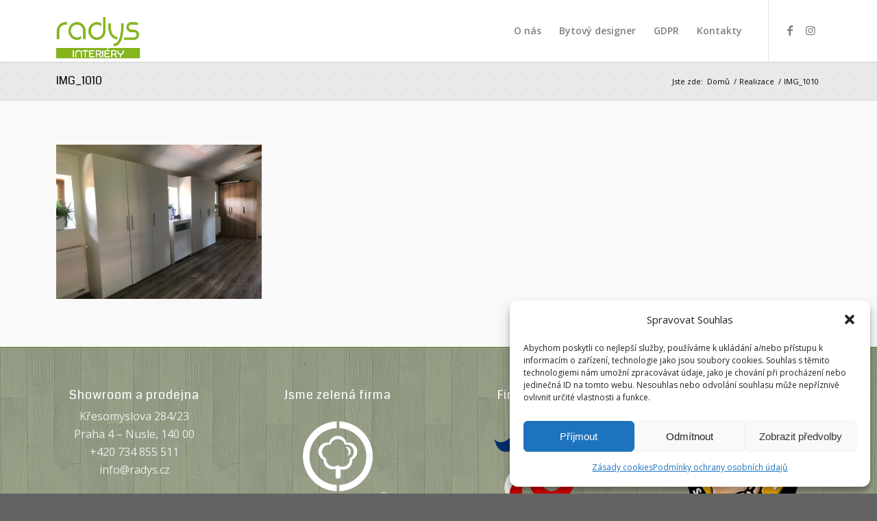

--- FILE ---
content_type: text/html; charset=utf-8
request_url: https://www.google.com/recaptcha/api2/anchor?ar=1&k=6Lc9fsoUAAAAAGBsRJhvtqQ0fWcrQa0rjRvRatUr&co=aHR0cHM6Ly93d3cucmFkeXMuY3o6NDQz&hl=en&v=PoyoqOPhxBO7pBk68S4YbpHZ&size=invisible&anchor-ms=20000&execute-ms=30000&cb=9tzzt3q19x94
body_size: 48948
content:
<!DOCTYPE HTML><html dir="ltr" lang="en"><head><meta http-equiv="Content-Type" content="text/html; charset=UTF-8">
<meta http-equiv="X-UA-Compatible" content="IE=edge">
<title>reCAPTCHA</title>
<style type="text/css">
/* cyrillic-ext */
@font-face {
  font-family: 'Roboto';
  font-style: normal;
  font-weight: 400;
  font-stretch: 100%;
  src: url(//fonts.gstatic.com/s/roboto/v48/KFO7CnqEu92Fr1ME7kSn66aGLdTylUAMa3GUBHMdazTgWw.woff2) format('woff2');
  unicode-range: U+0460-052F, U+1C80-1C8A, U+20B4, U+2DE0-2DFF, U+A640-A69F, U+FE2E-FE2F;
}
/* cyrillic */
@font-face {
  font-family: 'Roboto';
  font-style: normal;
  font-weight: 400;
  font-stretch: 100%;
  src: url(//fonts.gstatic.com/s/roboto/v48/KFO7CnqEu92Fr1ME7kSn66aGLdTylUAMa3iUBHMdazTgWw.woff2) format('woff2');
  unicode-range: U+0301, U+0400-045F, U+0490-0491, U+04B0-04B1, U+2116;
}
/* greek-ext */
@font-face {
  font-family: 'Roboto';
  font-style: normal;
  font-weight: 400;
  font-stretch: 100%;
  src: url(//fonts.gstatic.com/s/roboto/v48/KFO7CnqEu92Fr1ME7kSn66aGLdTylUAMa3CUBHMdazTgWw.woff2) format('woff2');
  unicode-range: U+1F00-1FFF;
}
/* greek */
@font-face {
  font-family: 'Roboto';
  font-style: normal;
  font-weight: 400;
  font-stretch: 100%;
  src: url(//fonts.gstatic.com/s/roboto/v48/KFO7CnqEu92Fr1ME7kSn66aGLdTylUAMa3-UBHMdazTgWw.woff2) format('woff2');
  unicode-range: U+0370-0377, U+037A-037F, U+0384-038A, U+038C, U+038E-03A1, U+03A3-03FF;
}
/* math */
@font-face {
  font-family: 'Roboto';
  font-style: normal;
  font-weight: 400;
  font-stretch: 100%;
  src: url(//fonts.gstatic.com/s/roboto/v48/KFO7CnqEu92Fr1ME7kSn66aGLdTylUAMawCUBHMdazTgWw.woff2) format('woff2');
  unicode-range: U+0302-0303, U+0305, U+0307-0308, U+0310, U+0312, U+0315, U+031A, U+0326-0327, U+032C, U+032F-0330, U+0332-0333, U+0338, U+033A, U+0346, U+034D, U+0391-03A1, U+03A3-03A9, U+03B1-03C9, U+03D1, U+03D5-03D6, U+03F0-03F1, U+03F4-03F5, U+2016-2017, U+2034-2038, U+203C, U+2040, U+2043, U+2047, U+2050, U+2057, U+205F, U+2070-2071, U+2074-208E, U+2090-209C, U+20D0-20DC, U+20E1, U+20E5-20EF, U+2100-2112, U+2114-2115, U+2117-2121, U+2123-214F, U+2190, U+2192, U+2194-21AE, U+21B0-21E5, U+21F1-21F2, U+21F4-2211, U+2213-2214, U+2216-22FF, U+2308-230B, U+2310, U+2319, U+231C-2321, U+2336-237A, U+237C, U+2395, U+239B-23B7, U+23D0, U+23DC-23E1, U+2474-2475, U+25AF, U+25B3, U+25B7, U+25BD, U+25C1, U+25CA, U+25CC, U+25FB, U+266D-266F, U+27C0-27FF, U+2900-2AFF, U+2B0E-2B11, U+2B30-2B4C, U+2BFE, U+3030, U+FF5B, U+FF5D, U+1D400-1D7FF, U+1EE00-1EEFF;
}
/* symbols */
@font-face {
  font-family: 'Roboto';
  font-style: normal;
  font-weight: 400;
  font-stretch: 100%;
  src: url(//fonts.gstatic.com/s/roboto/v48/KFO7CnqEu92Fr1ME7kSn66aGLdTylUAMaxKUBHMdazTgWw.woff2) format('woff2');
  unicode-range: U+0001-000C, U+000E-001F, U+007F-009F, U+20DD-20E0, U+20E2-20E4, U+2150-218F, U+2190, U+2192, U+2194-2199, U+21AF, U+21E6-21F0, U+21F3, U+2218-2219, U+2299, U+22C4-22C6, U+2300-243F, U+2440-244A, U+2460-24FF, U+25A0-27BF, U+2800-28FF, U+2921-2922, U+2981, U+29BF, U+29EB, U+2B00-2BFF, U+4DC0-4DFF, U+FFF9-FFFB, U+10140-1018E, U+10190-1019C, U+101A0, U+101D0-101FD, U+102E0-102FB, U+10E60-10E7E, U+1D2C0-1D2D3, U+1D2E0-1D37F, U+1F000-1F0FF, U+1F100-1F1AD, U+1F1E6-1F1FF, U+1F30D-1F30F, U+1F315, U+1F31C, U+1F31E, U+1F320-1F32C, U+1F336, U+1F378, U+1F37D, U+1F382, U+1F393-1F39F, U+1F3A7-1F3A8, U+1F3AC-1F3AF, U+1F3C2, U+1F3C4-1F3C6, U+1F3CA-1F3CE, U+1F3D4-1F3E0, U+1F3ED, U+1F3F1-1F3F3, U+1F3F5-1F3F7, U+1F408, U+1F415, U+1F41F, U+1F426, U+1F43F, U+1F441-1F442, U+1F444, U+1F446-1F449, U+1F44C-1F44E, U+1F453, U+1F46A, U+1F47D, U+1F4A3, U+1F4B0, U+1F4B3, U+1F4B9, U+1F4BB, U+1F4BF, U+1F4C8-1F4CB, U+1F4D6, U+1F4DA, U+1F4DF, U+1F4E3-1F4E6, U+1F4EA-1F4ED, U+1F4F7, U+1F4F9-1F4FB, U+1F4FD-1F4FE, U+1F503, U+1F507-1F50B, U+1F50D, U+1F512-1F513, U+1F53E-1F54A, U+1F54F-1F5FA, U+1F610, U+1F650-1F67F, U+1F687, U+1F68D, U+1F691, U+1F694, U+1F698, U+1F6AD, U+1F6B2, U+1F6B9-1F6BA, U+1F6BC, U+1F6C6-1F6CF, U+1F6D3-1F6D7, U+1F6E0-1F6EA, U+1F6F0-1F6F3, U+1F6F7-1F6FC, U+1F700-1F7FF, U+1F800-1F80B, U+1F810-1F847, U+1F850-1F859, U+1F860-1F887, U+1F890-1F8AD, U+1F8B0-1F8BB, U+1F8C0-1F8C1, U+1F900-1F90B, U+1F93B, U+1F946, U+1F984, U+1F996, U+1F9E9, U+1FA00-1FA6F, U+1FA70-1FA7C, U+1FA80-1FA89, U+1FA8F-1FAC6, U+1FACE-1FADC, U+1FADF-1FAE9, U+1FAF0-1FAF8, U+1FB00-1FBFF;
}
/* vietnamese */
@font-face {
  font-family: 'Roboto';
  font-style: normal;
  font-weight: 400;
  font-stretch: 100%;
  src: url(//fonts.gstatic.com/s/roboto/v48/KFO7CnqEu92Fr1ME7kSn66aGLdTylUAMa3OUBHMdazTgWw.woff2) format('woff2');
  unicode-range: U+0102-0103, U+0110-0111, U+0128-0129, U+0168-0169, U+01A0-01A1, U+01AF-01B0, U+0300-0301, U+0303-0304, U+0308-0309, U+0323, U+0329, U+1EA0-1EF9, U+20AB;
}
/* latin-ext */
@font-face {
  font-family: 'Roboto';
  font-style: normal;
  font-weight: 400;
  font-stretch: 100%;
  src: url(//fonts.gstatic.com/s/roboto/v48/KFO7CnqEu92Fr1ME7kSn66aGLdTylUAMa3KUBHMdazTgWw.woff2) format('woff2');
  unicode-range: U+0100-02BA, U+02BD-02C5, U+02C7-02CC, U+02CE-02D7, U+02DD-02FF, U+0304, U+0308, U+0329, U+1D00-1DBF, U+1E00-1E9F, U+1EF2-1EFF, U+2020, U+20A0-20AB, U+20AD-20C0, U+2113, U+2C60-2C7F, U+A720-A7FF;
}
/* latin */
@font-face {
  font-family: 'Roboto';
  font-style: normal;
  font-weight: 400;
  font-stretch: 100%;
  src: url(//fonts.gstatic.com/s/roboto/v48/KFO7CnqEu92Fr1ME7kSn66aGLdTylUAMa3yUBHMdazQ.woff2) format('woff2');
  unicode-range: U+0000-00FF, U+0131, U+0152-0153, U+02BB-02BC, U+02C6, U+02DA, U+02DC, U+0304, U+0308, U+0329, U+2000-206F, U+20AC, U+2122, U+2191, U+2193, U+2212, U+2215, U+FEFF, U+FFFD;
}
/* cyrillic-ext */
@font-face {
  font-family: 'Roboto';
  font-style: normal;
  font-weight: 500;
  font-stretch: 100%;
  src: url(//fonts.gstatic.com/s/roboto/v48/KFO7CnqEu92Fr1ME7kSn66aGLdTylUAMa3GUBHMdazTgWw.woff2) format('woff2');
  unicode-range: U+0460-052F, U+1C80-1C8A, U+20B4, U+2DE0-2DFF, U+A640-A69F, U+FE2E-FE2F;
}
/* cyrillic */
@font-face {
  font-family: 'Roboto';
  font-style: normal;
  font-weight: 500;
  font-stretch: 100%;
  src: url(//fonts.gstatic.com/s/roboto/v48/KFO7CnqEu92Fr1ME7kSn66aGLdTylUAMa3iUBHMdazTgWw.woff2) format('woff2');
  unicode-range: U+0301, U+0400-045F, U+0490-0491, U+04B0-04B1, U+2116;
}
/* greek-ext */
@font-face {
  font-family: 'Roboto';
  font-style: normal;
  font-weight: 500;
  font-stretch: 100%;
  src: url(//fonts.gstatic.com/s/roboto/v48/KFO7CnqEu92Fr1ME7kSn66aGLdTylUAMa3CUBHMdazTgWw.woff2) format('woff2');
  unicode-range: U+1F00-1FFF;
}
/* greek */
@font-face {
  font-family: 'Roboto';
  font-style: normal;
  font-weight: 500;
  font-stretch: 100%;
  src: url(//fonts.gstatic.com/s/roboto/v48/KFO7CnqEu92Fr1ME7kSn66aGLdTylUAMa3-UBHMdazTgWw.woff2) format('woff2');
  unicode-range: U+0370-0377, U+037A-037F, U+0384-038A, U+038C, U+038E-03A1, U+03A3-03FF;
}
/* math */
@font-face {
  font-family: 'Roboto';
  font-style: normal;
  font-weight: 500;
  font-stretch: 100%;
  src: url(//fonts.gstatic.com/s/roboto/v48/KFO7CnqEu92Fr1ME7kSn66aGLdTylUAMawCUBHMdazTgWw.woff2) format('woff2');
  unicode-range: U+0302-0303, U+0305, U+0307-0308, U+0310, U+0312, U+0315, U+031A, U+0326-0327, U+032C, U+032F-0330, U+0332-0333, U+0338, U+033A, U+0346, U+034D, U+0391-03A1, U+03A3-03A9, U+03B1-03C9, U+03D1, U+03D5-03D6, U+03F0-03F1, U+03F4-03F5, U+2016-2017, U+2034-2038, U+203C, U+2040, U+2043, U+2047, U+2050, U+2057, U+205F, U+2070-2071, U+2074-208E, U+2090-209C, U+20D0-20DC, U+20E1, U+20E5-20EF, U+2100-2112, U+2114-2115, U+2117-2121, U+2123-214F, U+2190, U+2192, U+2194-21AE, U+21B0-21E5, U+21F1-21F2, U+21F4-2211, U+2213-2214, U+2216-22FF, U+2308-230B, U+2310, U+2319, U+231C-2321, U+2336-237A, U+237C, U+2395, U+239B-23B7, U+23D0, U+23DC-23E1, U+2474-2475, U+25AF, U+25B3, U+25B7, U+25BD, U+25C1, U+25CA, U+25CC, U+25FB, U+266D-266F, U+27C0-27FF, U+2900-2AFF, U+2B0E-2B11, U+2B30-2B4C, U+2BFE, U+3030, U+FF5B, U+FF5D, U+1D400-1D7FF, U+1EE00-1EEFF;
}
/* symbols */
@font-face {
  font-family: 'Roboto';
  font-style: normal;
  font-weight: 500;
  font-stretch: 100%;
  src: url(//fonts.gstatic.com/s/roboto/v48/KFO7CnqEu92Fr1ME7kSn66aGLdTylUAMaxKUBHMdazTgWw.woff2) format('woff2');
  unicode-range: U+0001-000C, U+000E-001F, U+007F-009F, U+20DD-20E0, U+20E2-20E4, U+2150-218F, U+2190, U+2192, U+2194-2199, U+21AF, U+21E6-21F0, U+21F3, U+2218-2219, U+2299, U+22C4-22C6, U+2300-243F, U+2440-244A, U+2460-24FF, U+25A0-27BF, U+2800-28FF, U+2921-2922, U+2981, U+29BF, U+29EB, U+2B00-2BFF, U+4DC0-4DFF, U+FFF9-FFFB, U+10140-1018E, U+10190-1019C, U+101A0, U+101D0-101FD, U+102E0-102FB, U+10E60-10E7E, U+1D2C0-1D2D3, U+1D2E0-1D37F, U+1F000-1F0FF, U+1F100-1F1AD, U+1F1E6-1F1FF, U+1F30D-1F30F, U+1F315, U+1F31C, U+1F31E, U+1F320-1F32C, U+1F336, U+1F378, U+1F37D, U+1F382, U+1F393-1F39F, U+1F3A7-1F3A8, U+1F3AC-1F3AF, U+1F3C2, U+1F3C4-1F3C6, U+1F3CA-1F3CE, U+1F3D4-1F3E0, U+1F3ED, U+1F3F1-1F3F3, U+1F3F5-1F3F7, U+1F408, U+1F415, U+1F41F, U+1F426, U+1F43F, U+1F441-1F442, U+1F444, U+1F446-1F449, U+1F44C-1F44E, U+1F453, U+1F46A, U+1F47D, U+1F4A3, U+1F4B0, U+1F4B3, U+1F4B9, U+1F4BB, U+1F4BF, U+1F4C8-1F4CB, U+1F4D6, U+1F4DA, U+1F4DF, U+1F4E3-1F4E6, U+1F4EA-1F4ED, U+1F4F7, U+1F4F9-1F4FB, U+1F4FD-1F4FE, U+1F503, U+1F507-1F50B, U+1F50D, U+1F512-1F513, U+1F53E-1F54A, U+1F54F-1F5FA, U+1F610, U+1F650-1F67F, U+1F687, U+1F68D, U+1F691, U+1F694, U+1F698, U+1F6AD, U+1F6B2, U+1F6B9-1F6BA, U+1F6BC, U+1F6C6-1F6CF, U+1F6D3-1F6D7, U+1F6E0-1F6EA, U+1F6F0-1F6F3, U+1F6F7-1F6FC, U+1F700-1F7FF, U+1F800-1F80B, U+1F810-1F847, U+1F850-1F859, U+1F860-1F887, U+1F890-1F8AD, U+1F8B0-1F8BB, U+1F8C0-1F8C1, U+1F900-1F90B, U+1F93B, U+1F946, U+1F984, U+1F996, U+1F9E9, U+1FA00-1FA6F, U+1FA70-1FA7C, U+1FA80-1FA89, U+1FA8F-1FAC6, U+1FACE-1FADC, U+1FADF-1FAE9, U+1FAF0-1FAF8, U+1FB00-1FBFF;
}
/* vietnamese */
@font-face {
  font-family: 'Roboto';
  font-style: normal;
  font-weight: 500;
  font-stretch: 100%;
  src: url(//fonts.gstatic.com/s/roboto/v48/KFO7CnqEu92Fr1ME7kSn66aGLdTylUAMa3OUBHMdazTgWw.woff2) format('woff2');
  unicode-range: U+0102-0103, U+0110-0111, U+0128-0129, U+0168-0169, U+01A0-01A1, U+01AF-01B0, U+0300-0301, U+0303-0304, U+0308-0309, U+0323, U+0329, U+1EA0-1EF9, U+20AB;
}
/* latin-ext */
@font-face {
  font-family: 'Roboto';
  font-style: normal;
  font-weight: 500;
  font-stretch: 100%;
  src: url(//fonts.gstatic.com/s/roboto/v48/KFO7CnqEu92Fr1ME7kSn66aGLdTylUAMa3KUBHMdazTgWw.woff2) format('woff2');
  unicode-range: U+0100-02BA, U+02BD-02C5, U+02C7-02CC, U+02CE-02D7, U+02DD-02FF, U+0304, U+0308, U+0329, U+1D00-1DBF, U+1E00-1E9F, U+1EF2-1EFF, U+2020, U+20A0-20AB, U+20AD-20C0, U+2113, U+2C60-2C7F, U+A720-A7FF;
}
/* latin */
@font-face {
  font-family: 'Roboto';
  font-style: normal;
  font-weight: 500;
  font-stretch: 100%;
  src: url(//fonts.gstatic.com/s/roboto/v48/KFO7CnqEu92Fr1ME7kSn66aGLdTylUAMa3yUBHMdazQ.woff2) format('woff2');
  unicode-range: U+0000-00FF, U+0131, U+0152-0153, U+02BB-02BC, U+02C6, U+02DA, U+02DC, U+0304, U+0308, U+0329, U+2000-206F, U+20AC, U+2122, U+2191, U+2193, U+2212, U+2215, U+FEFF, U+FFFD;
}
/* cyrillic-ext */
@font-face {
  font-family: 'Roboto';
  font-style: normal;
  font-weight: 900;
  font-stretch: 100%;
  src: url(//fonts.gstatic.com/s/roboto/v48/KFO7CnqEu92Fr1ME7kSn66aGLdTylUAMa3GUBHMdazTgWw.woff2) format('woff2');
  unicode-range: U+0460-052F, U+1C80-1C8A, U+20B4, U+2DE0-2DFF, U+A640-A69F, U+FE2E-FE2F;
}
/* cyrillic */
@font-face {
  font-family: 'Roboto';
  font-style: normal;
  font-weight: 900;
  font-stretch: 100%;
  src: url(//fonts.gstatic.com/s/roboto/v48/KFO7CnqEu92Fr1ME7kSn66aGLdTylUAMa3iUBHMdazTgWw.woff2) format('woff2');
  unicode-range: U+0301, U+0400-045F, U+0490-0491, U+04B0-04B1, U+2116;
}
/* greek-ext */
@font-face {
  font-family: 'Roboto';
  font-style: normal;
  font-weight: 900;
  font-stretch: 100%;
  src: url(//fonts.gstatic.com/s/roboto/v48/KFO7CnqEu92Fr1ME7kSn66aGLdTylUAMa3CUBHMdazTgWw.woff2) format('woff2');
  unicode-range: U+1F00-1FFF;
}
/* greek */
@font-face {
  font-family: 'Roboto';
  font-style: normal;
  font-weight: 900;
  font-stretch: 100%;
  src: url(//fonts.gstatic.com/s/roboto/v48/KFO7CnqEu92Fr1ME7kSn66aGLdTylUAMa3-UBHMdazTgWw.woff2) format('woff2');
  unicode-range: U+0370-0377, U+037A-037F, U+0384-038A, U+038C, U+038E-03A1, U+03A3-03FF;
}
/* math */
@font-face {
  font-family: 'Roboto';
  font-style: normal;
  font-weight: 900;
  font-stretch: 100%;
  src: url(//fonts.gstatic.com/s/roboto/v48/KFO7CnqEu92Fr1ME7kSn66aGLdTylUAMawCUBHMdazTgWw.woff2) format('woff2');
  unicode-range: U+0302-0303, U+0305, U+0307-0308, U+0310, U+0312, U+0315, U+031A, U+0326-0327, U+032C, U+032F-0330, U+0332-0333, U+0338, U+033A, U+0346, U+034D, U+0391-03A1, U+03A3-03A9, U+03B1-03C9, U+03D1, U+03D5-03D6, U+03F0-03F1, U+03F4-03F5, U+2016-2017, U+2034-2038, U+203C, U+2040, U+2043, U+2047, U+2050, U+2057, U+205F, U+2070-2071, U+2074-208E, U+2090-209C, U+20D0-20DC, U+20E1, U+20E5-20EF, U+2100-2112, U+2114-2115, U+2117-2121, U+2123-214F, U+2190, U+2192, U+2194-21AE, U+21B0-21E5, U+21F1-21F2, U+21F4-2211, U+2213-2214, U+2216-22FF, U+2308-230B, U+2310, U+2319, U+231C-2321, U+2336-237A, U+237C, U+2395, U+239B-23B7, U+23D0, U+23DC-23E1, U+2474-2475, U+25AF, U+25B3, U+25B7, U+25BD, U+25C1, U+25CA, U+25CC, U+25FB, U+266D-266F, U+27C0-27FF, U+2900-2AFF, U+2B0E-2B11, U+2B30-2B4C, U+2BFE, U+3030, U+FF5B, U+FF5D, U+1D400-1D7FF, U+1EE00-1EEFF;
}
/* symbols */
@font-face {
  font-family: 'Roboto';
  font-style: normal;
  font-weight: 900;
  font-stretch: 100%;
  src: url(//fonts.gstatic.com/s/roboto/v48/KFO7CnqEu92Fr1ME7kSn66aGLdTylUAMaxKUBHMdazTgWw.woff2) format('woff2');
  unicode-range: U+0001-000C, U+000E-001F, U+007F-009F, U+20DD-20E0, U+20E2-20E4, U+2150-218F, U+2190, U+2192, U+2194-2199, U+21AF, U+21E6-21F0, U+21F3, U+2218-2219, U+2299, U+22C4-22C6, U+2300-243F, U+2440-244A, U+2460-24FF, U+25A0-27BF, U+2800-28FF, U+2921-2922, U+2981, U+29BF, U+29EB, U+2B00-2BFF, U+4DC0-4DFF, U+FFF9-FFFB, U+10140-1018E, U+10190-1019C, U+101A0, U+101D0-101FD, U+102E0-102FB, U+10E60-10E7E, U+1D2C0-1D2D3, U+1D2E0-1D37F, U+1F000-1F0FF, U+1F100-1F1AD, U+1F1E6-1F1FF, U+1F30D-1F30F, U+1F315, U+1F31C, U+1F31E, U+1F320-1F32C, U+1F336, U+1F378, U+1F37D, U+1F382, U+1F393-1F39F, U+1F3A7-1F3A8, U+1F3AC-1F3AF, U+1F3C2, U+1F3C4-1F3C6, U+1F3CA-1F3CE, U+1F3D4-1F3E0, U+1F3ED, U+1F3F1-1F3F3, U+1F3F5-1F3F7, U+1F408, U+1F415, U+1F41F, U+1F426, U+1F43F, U+1F441-1F442, U+1F444, U+1F446-1F449, U+1F44C-1F44E, U+1F453, U+1F46A, U+1F47D, U+1F4A3, U+1F4B0, U+1F4B3, U+1F4B9, U+1F4BB, U+1F4BF, U+1F4C8-1F4CB, U+1F4D6, U+1F4DA, U+1F4DF, U+1F4E3-1F4E6, U+1F4EA-1F4ED, U+1F4F7, U+1F4F9-1F4FB, U+1F4FD-1F4FE, U+1F503, U+1F507-1F50B, U+1F50D, U+1F512-1F513, U+1F53E-1F54A, U+1F54F-1F5FA, U+1F610, U+1F650-1F67F, U+1F687, U+1F68D, U+1F691, U+1F694, U+1F698, U+1F6AD, U+1F6B2, U+1F6B9-1F6BA, U+1F6BC, U+1F6C6-1F6CF, U+1F6D3-1F6D7, U+1F6E0-1F6EA, U+1F6F0-1F6F3, U+1F6F7-1F6FC, U+1F700-1F7FF, U+1F800-1F80B, U+1F810-1F847, U+1F850-1F859, U+1F860-1F887, U+1F890-1F8AD, U+1F8B0-1F8BB, U+1F8C0-1F8C1, U+1F900-1F90B, U+1F93B, U+1F946, U+1F984, U+1F996, U+1F9E9, U+1FA00-1FA6F, U+1FA70-1FA7C, U+1FA80-1FA89, U+1FA8F-1FAC6, U+1FACE-1FADC, U+1FADF-1FAE9, U+1FAF0-1FAF8, U+1FB00-1FBFF;
}
/* vietnamese */
@font-face {
  font-family: 'Roboto';
  font-style: normal;
  font-weight: 900;
  font-stretch: 100%;
  src: url(//fonts.gstatic.com/s/roboto/v48/KFO7CnqEu92Fr1ME7kSn66aGLdTylUAMa3OUBHMdazTgWw.woff2) format('woff2');
  unicode-range: U+0102-0103, U+0110-0111, U+0128-0129, U+0168-0169, U+01A0-01A1, U+01AF-01B0, U+0300-0301, U+0303-0304, U+0308-0309, U+0323, U+0329, U+1EA0-1EF9, U+20AB;
}
/* latin-ext */
@font-face {
  font-family: 'Roboto';
  font-style: normal;
  font-weight: 900;
  font-stretch: 100%;
  src: url(//fonts.gstatic.com/s/roboto/v48/KFO7CnqEu92Fr1ME7kSn66aGLdTylUAMa3KUBHMdazTgWw.woff2) format('woff2');
  unicode-range: U+0100-02BA, U+02BD-02C5, U+02C7-02CC, U+02CE-02D7, U+02DD-02FF, U+0304, U+0308, U+0329, U+1D00-1DBF, U+1E00-1E9F, U+1EF2-1EFF, U+2020, U+20A0-20AB, U+20AD-20C0, U+2113, U+2C60-2C7F, U+A720-A7FF;
}
/* latin */
@font-face {
  font-family: 'Roboto';
  font-style: normal;
  font-weight: 900;
  font-stretch: 100%;
  src: url(//fonts.gstatic.com/s/roboto/v48/KFO7CnqEu92Fr1ME7kSn66aGLdTylUAMa3yUBHMdazQ.woff2) format('woff2');
  unicode-range: U+0000-00FF, U+0131, U+0152-0153, U+02BB-02BC, U+02C6, U+02DA, U+02DC, U+0304, U+0308, U+0329, U+2000-206F, U+20AC, U+2122, U+2191, U+2193, U+2212, U+2215, U+FEFF, U+FFFD;
}

</style>
<link rel="stylesheet" type="text/css" href="https://www.gstatic.com/recaptcha/releases/PoyoqOPhxBO7pBk68S4YbpHZ/styles__ltr.css">
<script nonce="yIo1yHi4vEsjEVDJ2Mgnfg" type="text/javascript">window['__recaptcha_api'] = 'https://www.google.com/recaptcha/api2/';</script>
<script type="text/javascript" src="https://www.gstatic.com/recaptcha/releases/PoyoqOPhxBO7pBk68S4YbpHZ/recaptcha__en.js" nonce="yIo1yHi4vEsjEVDJ2Mgnfg">
      
    </script></head>
<body><div id="rc-anchor-alert" class="rc-anchor-alert"></div>
<input type="hidden" id="recaptcha-token" value="[base64]">
<script type="text/javascript" nonce="yIo1yHi4vEsjEVDJ2Mgnfg">
      recaptcha.anchor.Main.init("[\x22ainput\x22,[\x22bgdata\x22,\x22\x22,\[base64]/[base64]/[base64]/[base64]/[base64]/UltsKytdPUU6KEU8MjA0OD9SW2wrK109RT4+NnwxOTI6KChFJjY0NTEyKT09NTUyOTYmJk0rMTxjLmxlbmd0aCYmKGMuY2hhckNvZGVBdChNKzEpJjY0NTEyKT09NTYzMjA/[base64]/[base64]/[base64]/[base64]/[base64]/[base64]/[base64]\x22,\[base64]\\u003d\x22,\x22w7TDvsOEwpxJAhQ3w63DpMOBQy3Du8OZSMOmwoU0UMObU1NZWCbDm8K7aMK0wqfCkMOfSm/CgRnDr2nCpx9YX8OANsO7wozDj8O+wq9ewqpxZnhuFcOEwo0RHcOxSwPCuMKEbkLDpg0HVFheNVzCtsK0wpQvBwzCicKCdX7Djg/[base64]/G0vCocKvw7gCw5xew7oeIMKkw4N9w4N/NznDux7Cj8KFw6Utw7w4w53Cj8KBNcKbXzzDqMOCFsOICXrCmsKEHhDDtnNkfRPDtCvDu1kxe8OFGcKwwqPDssK0R8KOwro7w4gqUmErwqEhw5DCg8O7YsKLw58CwrY9NsK3wqXCjcOWwo0SHcKEw55mwp3Ct3jCtsO5w6XCi8K/[base64]/CvSxwLmPClsK6MMO8BWTDvWfDtjMSw5vCh0RWKcKAwpdbaCzDlsOSwpXDjcOAw43CkMOqW8OTEsKgX8OdUMOSwrp4RMKyez4Wwq/DkHzDnMKJS8Ouw6YmdsODUcO5w7xiw5kkwovCo8KvRC7DngLCjxA4wqrCilvCk8OFdcOIwooBcsK4IRJ5w54rUMOcBAYyXUl4wpnCr8Kuw6/[base64]/wqHCtBnCtx0kw7JnHB8uw43DhntfcF3CmSxjw4jCqzTCg3A3w6xmL8O9w5nDqy/Dt8KOw4QrwojCtEZzwo5XV8OyfsKXSMK2SG3Dgjt2F14CNcOGDBgkw6vCkH3DsMKlw5LCi8KjSBUhw69Yw69gUmIFw6fDgCjCosKmMk7CvgnCjVvClsKsJ0kpH2YDwoPCvMOlKsK1wr/CqsKcIcKkV8OaSxfCscOTMGXCrcOQNSFFw60XQgFvwp5zwrUpHcOZwpYWw6XCusOywqAQOHXChm5wGVTDsHPDtcKKw5TDtsOkAsOmwpjDj1Bhw7JDdcKywpVsJlvDqMKldMKPwp8awqlGcWM/FsOWw77CnsO/bsKTfcO8w6rCjTBzw4HCvcK8FMK9Ci/[base64]/[base64]/Dg311w55+wo3CsEETA8KbT8KnYS/Dun0eOsKHwobDqMOoVA8XPE/CiFTCuXTCpU8gE8OSVsO/HUPCqGHCow/[base64]/DgMKkw5p/OMOqfsKiannCtcOTIMKrwok8G3knX8K/w5RuwqxcLcK4FsKKw4TCsSHCv8KlJcOoSFjDi8OYS8KVGsO5w6Fpwr/CgMO4WT4bQ8OvQSQpw7BLw7FTdAgNS8OtZSVCYMOVJxzDsljCncKJw59Nw4vCssKuw7HCrcKmWV4jwoxGQcKULBbDsMK+wpJ8VwRgwqrCmDPDgjkiF8OswotOwr1DSMKJUsOewrDDvXEbXAtpAkLDt1DCgnbCt8O+wqnDqMK8IMKbKnhhwobDjQQpH8K/w7DCqkspMRnCmw9tw79rC8KxWT3DnMOzBcKuZGZKVTtFD8O2WXDCtsOMw5cJKVIAwp/CnHZMwpjDusO3T2BLSh9Tw5Y2wqbCiMKew4bCiQjCq8OzBsO6wp3ChiDDkXvDvwNYdcOIUSjDp8KzQ8OEwq53wpjCmn3Ct8K+woBrwr5nwojCuU5CSMKEJHsPwo5ww7RDwr/CjBICVcKxw5pOwr3Dh8Oxw7vChw0kUirDpcOLw5wqw6PCsnJ/YsOaX8Kmw4Nhwq01bTbCusOXwpLDl2Maw7XCsx8xwq/[base64]/DsKQZcO6w6fDlQbDnMKWw4HDnsOuw5HDi1lANjV7wpUTVhnDv8K3w5Y9w6Q0w7I9w6jDj8KfNXwow6x9wqvCsmbDlcKGAMOQNsOnwojDqcKvQX1iwqE/R3IjJcONw73CmhDDi8K2woc6E8KBDQIlw7DDn1nDqBPClH3CgcOVwp9hc8OOwqjCtcKsb8KVwr1Lw4rDr3PCvMOMK8Kyw5EMwqBZSWUqwoPClcO+ZlQFwp51w5LCulhbwql7NDBqwqwrw5vDj8O+CEEoXV/DnMOvwoZHUcKCworDmcO0OsKxVMOwDMKQEhPCnMOxwr7DnMOobTYtaxXCuHhnwpHCmj/Cs8OfFsOvCcOvclhaOMKWwrLDk8K7w4ULK8O8UsK5fcOpAsK4wp5jw78qw53CinwLwrnDqFB0wrbCpBNaw63DgEx3aXlDQsKzw7MxMMKEAcOPTcObJcOcQXMPwqRSBB/DrcOqwrHDk07CrlcMw55uN8O1DsKqwq/DqkN1W8KWw6LCnCRKw73CsMOzwrRIw6fCi8K4EGnDicO7fUt/w6/CrcOCwokawq8Swo7DgwQmw57Du1lmwr/Cu8OpHsK3wrgHYMK5wqlmw7YIw6PDsMKiwpR3KsO/wrjCrcKtw7kvwrTCt8Otw7nDjXvCkWAGMx/[base64]/CnsOww7PCkMKIFAbCsljDlyddwqMFwpjDnMOmN0vDkSrCuMOlMHbCq8OQwoh6MMOKw74aw6kANhcNVcK1b0LCmcOjw4R2w5HCo8Kuw7w5ByDDt1/CpTBaw74lwog8ZAA5w7FOYxTDm1NRw4HDjsKQD0tWwp85w7oowpLCrwbCrBTDlsONw6/DvcO7MDF8NsKCw6zDhnXDiAwZD8OqMcOXw7UhAMOdwrnCn8O+wrvDt8OkGw5dSTDDiFzDr8OnwpnCli04w6bCksOoLV7CrMK3XcOSFcOSwonDlwLDsgFDa3rCgmofw5XCugF9Z8KETcKnTFrDiVvCl0k/[base64]/Dr8KrGcKcw5bDhSzCkzYrw7nDl8KPwoDCi8O8ZBnCjsOZw6IfKhjDnsOvDA83FXHDs8OMfD8uNcKMAMKbMMKmw4DDucKWNsOvVsKNw4cadnjCg8OXwqnCscOdw5c2wr/CrhJJJcKGNDfCh8OPUi1Vw45CwrtXXMKew7wow55Rwo7Cmx/[base64]/Ds8K7w7c4H3UEesKOfgXClMO7Y2LCoMKmUMK4bmLDhT0tXcKSw7jCuHPDpcOyb3QBwokuwrEcwp5fDls3woVBw4fDrElfG8OTQMKswoNZUUg/HWLCgwJjwrjDiW3ChMKpdF3DisO6B8O/wpbDrcOZHsKWPcOeBmPCvMOjKmhmw5IhesKmOMOzwqLDtg0QKXTDqh8pw6lNwpYLRgY7FcK0T8KGwoggw4Mgw5t0acKUwqpNw593ZsK3W8KCwqwFw7nClsOBEQJqCxHChcKMwpTDjMOkwpHDg8KiwrZ6LWfDpcO/W8O0w6HCq3B9fcKhw4FJIn7CvsOzwrnDhgHDsMKtMwvDlA/[base64]/[base64]/CvnLDiD3Cj8Kwwopcw7jCtBlNwoDCjAbDqsK4w77DklskwrQUw6Bfw4zDjV/DqErDl1zCusKjKAbCtsKEwoDDtlMfwpMqEsKIwpFKBMKxWcOTw6vCjcOsLCfCtsKew5tpw4luw4PChxpGc1nDmsOSw7PCuC5oTsOUw5PCkMKDOxDDvsOzw41rUcOrw58sN8Kvw583NsKuZCvCuMK2eMKdalLDukZ9w7gYbWDDhsK3wqnDgsKrwozDp8OwPVUtwo/CicKuwqA7VnLDqcOpYxHDlMOZSlXDnsOcw58ST8ONcMKMwrIiXizDksKYw4XDgwDCn8Kxw7/Cok3DlMKRwrghVXsxAV4bw7/DtMO2RyHDugFBS8OSw7VCw5sXw7pRK0LCtcO4RFbCncKfE8OSwrXDgA0+wrzCqmE5w6Uywq/DoFTDosKXwpMHEcKAwpvCrsKLwoPCusOiwox5BjPDhg5uRcOxwrDDpMKGw67Dg8KEw6/[base64]/DqCHCtl1Hw4MIw5YMAiDCj8KowprCpsOzFXDDhRrDgcKiwr7CmSlJw6/DvsK7NsKgRcOfwrfDslxMwpPCvz/DtsOVwoPCtsKfEMKiECwHw7jCpld4woc7wq9lcUYdcnHDrMK2wqRDbxFOw63ChFbDliLDoTM8GGdvHyAFwoZBw7PClMO/w57Cl8K1T8OTw6E3wp9dwqEBwqXDocOXwrLDm8OiEsKTIDUgSkhNTcO0w7pPwrkOwosnwrDCoRcMTF5cQ8KVIcKICWLCrMKAIz1mwq3DosKWwqTCtkfDo0XCvMKwwq3CgsKTw6kbwrPDjcKNw5/Dqxo1FMKUwpPCrsKSw7IzO8OswobCn8KDwr0/[base64]/DnTHCicO9wqESB8OuMhrCvcOqB35HTsKww7jDn1/Di8OKJho7wpbDqnHCl8OgwqPDp8OWUgjDkcKmwp/CrHPDplMCw7/[base64]/DhMO0el5tMsKnw5EDE2/DnsKkwq05HVTCqMK+QsOSGiQyHsOsLQY/ScO+Y8KdKkgXbsKUwrzDg8KfFsO4YA4BwqbDuDoQw4LDly3DgMKYw5ENF3vCjsKuT8KnMsOKbcOVJzZTw7saw6DCmQXDgMOKMUzCisKlw5PDgMOrLcO9U3AaScKrw6TDvVsNUxBQwrTDrsOsZsKWKkMmIsOIwrjCgcKMw5EYwo/Ct8K3EwXDpmpASzMbcsO/[base64]/w7zCogpIwoguw40/[base64]/BFQ1GFZ0w4UYwrTCjBrCkFnDvxFswqw9JEkUZhfDm8OpacOEw6ENLxlafAzDvMKjRVp8QEpyT8OUVsK4CCxnUVbCpsOaVcKGPFslWwpJfh0UwqnDpSp+CMKpwp/[base64]/[base64]/[base64]/CrjnCoD7DrcK8D1oYwr9AwoXCpXTDsz8Zw7FKNwwNSsKWMsOEw5XCvMODXwDDj8KqX8OlwoYEbcKTw6cMw5vDiRcfY8KNYylmbsOpwoFLw4rCnzvCs3UtD1jDoMKnwrsmwo/Cg3zCqcKtwqBOw4ZdPyDCjjxyw43ChMOcEMKgw4Riw4gAIcOUJHh1w6rDgDPDn8OKwpkzD0V2c0XDqyXChCwXw6nDhwbCisOPHWTCosKRTUbCssKdE3REw6LDnsOzwo/DosOmAk0DDsKlw4FecH1swr9nBsKvbMKiw4RTdMO8EAR6acKifsOJwobCosO/wpoOVcKeOh/CjcO0PBTCisKCwqDDqEnCusOnCXhmEMKqw5bDiW03w6/CkMKdUMOdw5IHSMKeS2jChsKnwrrCuQLCixoowrwUYkhywqHCpRA4wp1Jw6XChMKAw6nDv8OePEg+wodKwr1FPMKcaFbCnz/CiwNgw4DCvcKYN8KVbG4Ww7NLwqfDvUsZcBQADAJowrDCncKlHMOSwqvCs8KCFwU/CCpEFHbDqAzDgsOhUnfCkcOFDcKmV8OXw6YEw703wrrCo0FQMcOJwrV3XcOfw5DCm8OZEcO3ADvCrsK+DAfCusOkFMO4w6PDoGPCvMOgw7DDiXTCnSHCg3/DujUlwpo1w4M2acO9wqAVej97wq/DqnXDrsOXR8KKB2vDscOxw5/CgEs7wr0RR8O7w5M3w7xVc8KPRsOAw4hKZGBZIMOhwokcbMKbw5rCocKBKcK8BsKQwqDCtmAKOA0Lw5wrUlrDgS3DvHRfw4jDsV9MYsO2w7bDqsOdwoxSw6DCgXd+HMORUcKGwodFw7HDssOGwo3CvMK8w4LChMKNcy/Cujl7f8K1MHxfU8O7FMK+w7vDhMOASyvCi3fCmSjCgRMNwqFQw5MRDcOxwrjDo0wiEnluw6QGPytBwr/[base64]/[base64]/DMO6Z8KeD8OxFMOUbDvCjcOjLMOUw5UnEy00wpnCtkfDvS/Dq8KSAh3Dk0k1w6VxKsKww5QXw6NFW8KFGsOJLwAyGQMcw4Iew5jDvAPDm3kZw77Ci8OQcgElZsOBwpHCp2APw6kxRcOtw7vCuMKXwqnCsUTCr3JFZnc+WcKUCsKZYcOJR8KzwoI/w44Iw4JVUcONw6sMesOuSDRwTsO/wowQwqjCmgs4CSJKw4R+wrnCty15wp/[base64]/SMOJwpVSwrLCowd6wrBVwpQ2dcOzw6lEwpDCrcKBwq8pYXfCnlbCtcObX1HDtsOTH1bCucKtwpEvWGQIEwZvw7UyQ8KkAGZ6Nn8ENsO1DsK2w481NzvDnEw7w4E/wrxuw6zCqk3CkcO/e1MIWcOmHXoOIwzDnAgwCcKMw4MWT8KKNkfCpTkALi/DqcKmw5TDqsKLwp3CjU7CjcONNWnChsKMw77DpcKOw7d/I2FAw5Z7KcK9wqlDw65tMsKyAG3DuMKjwo3CncKVwq3Dq1ZPw4AnYsOXwqjCpTrDi8OSM8Oyw6dpw4Yjw6V7wo1YY3bDqk0fw70SMsKLwoRQYcOsTMOEbTd/w5HDnjTCsWvDm1jDu2rCrGzDvERzWgTCuQjDpm0VE8Owwro1w5Vxwp4Jw5JrwoVjZsOjHDDDiVJZEsKRw68KewlYwopKN8KOw75ww5PCqcOOwp5DEcOhw7gFCcKhw7/DqMOGw4bCuDRqwrLCgx4HKMKIAsKUQcKfw6tMwoQhw5sifFfCuMKJNHLCg8O1D1JCw7XDjzwYcDTCrcO6w58uwrQCKgxOVcOLwo/Dl3jCn8OzSsKLRMK2AcO9M3zCocKzwqnDpxJ8w5/[base64]/CgMK+w6DCm8K2wrpoV8Kkc3w7DsOOQw5hDDFFwprDgwlrwoBjwqV3wpPCmAJ3w4bCkzgIw4cuwpEmBTvDq8Kuwqtow5pvOhNiw51nw5PCrMOnPyxkI0DDtm7CosKhwrjDgycvw4g4woDDqivDtMOJw5XCvVhswo9cwpsBa8KRwprDshnDgH41Yk1/wr7CuTzDrSjCgS1Kwq/ClAvDqUQ1w5UYw6fDvD3CrcKobsK9wr3DuMOCw5c/ThdMw7VYF8KywoXCrnLCscK8w60XwqPCk8K0w5LClDxKwpXClBRGP8OMPAZ/wo7DgsOgw6vDnSl2V8OZCMKJw65kVsO7EHoawoo+RcOgw5pIwoAQw4/CrAQRw77DnsKAw77CusOuEG0FJcOWGzDDnmPCgwdqw77Cm8KkwrTDuBzCm8K9ASnDmsKewrjClsOoRjPCpmfCr2tCwq3Ds8KFA8KoAMOZw69fw4nDoMOhwolVw4zDtsOFwqfChiDDmxJMRMOLw54WGGvCnsONwpfChMOow7PCgFfCqMOvw6HCvA/Do8Kxw6/[base64]/DvH0Nw5fDj8K4fm0sw7/DlMOwJMKTAy3DuQ/[base64]/Cr3HCn8OJVMKPwrnCj1FXw5R4w6Itw7jCgcKww5oBWVjClm/[base64]/Du8KSecK2w7XDjcKAwqjDkMOdw6zDuQ/Di116w6/DhGx2DMOUw5otworCqVfCu8O3U8KGwqDClcOaMsKNw5V3D23CmsOUCSV3B39dElRQOnXDqMOhZmYiw7BBwrMpDxliwrjDv8O/SGxUMcKQQ2p6Z2stecOsdsO6I8KkJ8Kxwp0rw5Fjwpgzwr1gw58ReiwwRmI8w6FJZxjDjcOMw5huwrnDuHbDlx7ChMKZw5bCgzXCt8O/S8KEw5YHwpHCnWEYBwwzGcKCMyYtG8OaIMKdfAbCiTHDpsKqJjoQwpEcw50PwqXDicOuVHQzY8KIw6XChxLDgSnCscKvwpvCng53VCkgwp0hwpLCmW7DsFnCoyxgwqLCqWTDtUnCiyfDg8O/w6sLwrtYK0bDj8Kywqo/[base64]/[base64]/w7/DncOVwrrCsMKkw5rCnk3Du8K6w5FCw4BHwoFHHcOVDsK4wqVAcsKRw7bCj8Kww4sVRUA+ZibCqG7CgHXDnELCn1YPRcKRb8ORHsKRWDVzw7MQORvCrTHCgsOfFMKKw7LCskgWwrhDBMO/G8KUwrZSTcKPR8KKAy5twotWcwBoSsKSw7nDiRDCix9Uw63Du8K2fMOfw4bDoBPCvsO2XsO8GSFOScKXTTJTwr5lwrAlwpVXw5Q0woBBTsOiw7smw5jDu8KPwrR5wobCojAjcsKmecOAJcKcwpnDmFcwbcKbCcKfRFLCmUHDq3PDs1xiRXLCqD8bw6/DkVHCgC8YQ8Kzw5HDtsO9w5HCiTBGAMO2PDcnw65owrPDsxXCusOqw70xw5/Dr8OFZsOnDcO5ZcOne8OuwokaSsO6F24mI8Kzw4HCm8OXwrHCi8Kfw5vCosO+F1RoPmrCvcOxGV1OdBlmXDlGwojCnMKgNzHCn8OLG2jCnGdqwpIjw7vCrcKZwqNYG8K/wrIMXSrDicOWw5F9LBjDgSYpw5bCkcOvw4PCpC3DmVfDqsK1wrRDw4ALYAIzw5DCsw3Cn8OqwpZIw5XDpMOtQsOqw6h/wqZJw6fDqUvDnMKWBnrDjsKNw5fCk8O6AsKxwrx5w6kzNHNgNVFyQHjDg2wgwoYCw4zCk8K+w5nDhsK+HsKwwrEUYsKrXcKhwp7Cr2kUZR3CrWHDvlnDncKnw5zDh8OkwpQgw4sNZgLDqQ/CvF7CjRLDt8Kdw5hyCsKWwopgacKJb8OGLMOkw7XCvcKTw4BXwo5pw5bDhhItw6wPwoTDlAtQdsOpTMOzw5bDv8OmfDIXwqfDnBhndTFuPwnDn8KPUMKoRCo+VMOFd8KtwozDs8O5w6bDnMKVZkvCicOgXsOww6rDsMK5e0vDl3Utw7DDrsKnX27CtcOkwp/Dll3DgMOgesOUb8OrK8K4w6bCmsOCDsObwotzw75gOcOIw4ocwq8YTX1EwppDw6HDusOWwql1wqDCscOhwr1dw4LDgVzDgsKVwrDDqnwKQsOXwqHDu1FFw4IgZcOGw6IAJMK+Cm9dw7AbIMOZOxQLw5grw75hwoNbdyBxNBvDgcO1UwfChzFxw7rDlcK/[base64]/[base64]/O3pJI2Byw6fClnE1GiMiVH/[base64]/DpcKwLS5eKsOUDm05w7tNw6/[base64]/[base64]/VWTDrwjDrj0Yw58PLDjDqgwUwoJJw6BhDMKDZFxVw68jVcOlEV8Aw5hswrbDjFBPwqNww5pfwprCnx0JUzJ6J8O3U8KeD8OsX1FVAMOhwqTCs8Kgw4N6TMKSBsK/w6bDo8OCGsOVw7vDkV9LEMK4amszfMK2wrpxQlzDnMKywoZ8VHNowqt2MsKAwpQSOMORwpnDrSYkXWY4w7QRwqsDLzQ5d8O0XsKmeTLCnsOUw5LCtgIMXcOZTmFJwpHDjMKMb8O9PMKAw5pDw7fDsDcmwoUBY23Dkmkkw68JATnCg8O/Mm1NdgHCrMOTbiDDn2fDqxwnfhQJw7zCpm/DsDFKwpPDnkJrwpMvw6AuLsOqwoF8AR3CusKLw4VCWSJpMcOwwrHDp2YJOSjDmwnCpMOuw7xqw5bDiR7Dp8OtacOvwofCnMOHw796w6B4w4DCn8Ohw7hPw6ZzwoLCq8KfDsK5Q8OwSl0XdMOUw5vCksKNEcKgw4TDkW/DlcKbEV/DtMOjVDlUwpggIcOrZsO5G8O4AMKEwrrDsShpwqtHw4ZOwrJ5w5bDmMKpwpnDkR7CiFPDq05rTsOmRsOZwo9fw7zDhi/DucO+S8KXw4YYdgEZw5MowrYdMcOyw6csK14Nw7vCn3UMYMOqbGTCpzJ0wrYcVCfDksOQSMOrw4LCnW1Nw5DCpcKPbxPDgFYOw4M3NMKldsO4dApyNcKUw5vDssORPiA/YAkmwqTClC3Ck2zDusOyTHENXMOTH8OLw412NMOFwrDCswjDih/CkBXCu10awrF5akFQw7LCrcO3RCHDr8Kqw4bCgG9uwpMFwpTDnCnDucOTO8K9w7HCgMOcw4bDjibDlMKtwrcyKmrDsMOcwpbDmmsMwo9NY0DDnx1jN8OWw7bDhQBUw6x/f1nDssKid1JhbGElw67CusOsB1/Doikhwo4gw6TCoMOFaMKkFcK3w4R8w6pIB8KZwrXCuMKIVEjCrgzDslsGw7nCnjJ+S8KibHl5YBJowr/DpsKJIzYPBzPChsKDwrZ/w6zCk8OLX8OfGsKCw6bCjF1/FFnDqAQTwqA1woLDtcOrQTJawrHCnRdOw6fCocOCCsOrd8KgWQdrw7bDijfClwbCmXFvBsKVw65RcXEUwpliZynCpFAxdMKLwozCth9yw6/CrzrCg8OewovDhzXDtcKyPcKSwqvChC3Dj8O3w4zCtEfCswN+wo17wrtEO0nCk8Klw6XDnMODS8OHAgHDi8OXexQnw4McYhjDig3CvUwOHsOON1rDsHLCo8KJw5fCtsKdcywTwqLDs8KEwqhOw64/w5nDgQrCpMKEw4x8w61Nw4V2wr5eHcKyG2jCosO5worDksKWOsKZwrrDoTIXYsOrLlTDuUM7acK9EMK6wqVGei8Kwqtvw57CtMK6QWTCrMKlNcO4G8O/[base64]/ChX3Cu8ObQjHCi8KXSSIsw7vCuMKAwrJDdcKuw54Aw4QiwqMWMQhuaMKmwrpUw5/DmGPDnMOJCCTChG7DlcOGwr4WeEgwbDTCpcO2WMOle8OqCMOyw7Qtw6bDnMOQJMKNw4NaMMO/IlzDsGFvw7/Cu8Ozw70tw6HDvMO6wpsKJsKwScOPTsOnbcOUWibDklIaw7hWwqrDohhTwo/Dq8KpwoDDvjY1csO7woQDCHF0w595w78LPsKtYsOVw6TDqBokHsKvBX/CkSsUw7R9RnnCo8Kfw5IowqfCocKUC0ZWwp5ddjtywrBfJsOowrJBT8O5wrrCgEJuwpPDjsO6w7QyYk1NFcOYExNqwodiGsKQw4zDrcOMwopJwo/CmCkzw4lYwrpGTTEGJcOpMGrDixfCscO6w7MOw5l1w7Nff3d4K8KwIwXCm8K0Z8OtP0hTQizDg3tEwp3Drl1YWcKMw598wp10w4sxw4lqUkR+KcKhVcOqw4pjw7lkw7DDocOgTMK9w5IdMQoLYMK5wo9FUwIYYjQpwrLDpMKOF8KqA8KaT3bCp3/Co8OAEMKiD29Hwq7DqMOQTcODwrAQEcOAK2bCjsKdw67DkGTDpgZbw6fDlMOWw5M3PEtob8ONEzHCmA7CuWIewonDr8Oyw5bDoDbDiC5ePhBKSMK/wrIgGsKfw5Jewp5gPMKBwo3Du8Oyw5Quw4TCpgdWVUvCqMOhw4RUXcK6wqXDlcKNw67CuDUywo45QyskHVENw50owohpw5JQHcKrFcOtw4/DokhcKcOiw63DrsOUMnVWw4XCn3DDoljDvQLCmcKweA5wKMOTT8Kww5VAw6TCjCvCocOOw4/Cv8Odw7sPe1tkcMO4VjzCm8OqLzoUw54awrfCtMO0w7/Ct8OBwqLCuS1iw5nCvcKgw4xhwr7Dmw5WwpbDjsKQw6Ndwr4RCcKfPcOJw6zDrVxcbXB6wo3CmMKIw4TDrgjDnA/[base64]/DjT/DhDzCnyrCs8OYAjQhw61OwrPDpMKwA0HDoFnCvXozwrfDq8KMb8OEw4YiwqBOwoDCocKPZ8OAOGrCqsK2w6jChR/Cl2TDmMK8w7NRXcObQ3dCFsK4DcOdFcKbNhU7IsK6w4N2DlnDl8KMGMO3wownwrUpQU1Rw7kawrzDpcK2XsKxwr4rw6/DpcKgwo/DnV0dW8KvworDjnXDhcOLw7tPwpg3wrrCnsOUw5TCsQ19w7BNwrB/w6LCoDLDsXtGRnYfNcOSwrgvb8Onw63Dnk3Dj8OCw65jfsO+cFnDo8O1Bho+E14kwoUnwpAHZR/DhsOsRV7DlMKPL0QDwohsE8OVw5XCiSjCnFbCljfCsMOGwr/CosODZMKPSX/[base64]/wrJFVSPCuU0bwqHCg8O/am0jw51cwrBYwrYMw4UxIMOWasOgwoVBwo4UamnDmH8AI8OGwqvCr2xJwqs1wr3DsMKjHMKpM8OXBQYmw4cmwpLCocOfZcK/[base64]/[base64]/HcKXwq0qwpF5VwdabF8Ow57DgWPCnGIZwonCnMO0cAUKJhTDl8KbHBNUDcK7Mz/CpcOeHwwFw6U0wq/CvcKeEEDCiy/DrMKswoHCqsKYFE7CqVTDtn7CuMO9QFzDiQM2IxXChWgcw4/DlsOWXQvDhWIHw5jCk8Kkw5fClMKnQH5PKVYSWsKJwrFEZMKpH3Vuw5wYw4XChSrDgcOyw7IIaz1fwpxfwpdYwqvDrxPCqsOHw7U/wrMNw4/Dlm0BYGvDlT3CumtmP1URScKkwoJ5ScKQwprCpcKxMMOawqTCjcOoMSxXEAPDiMOpw7M5NwHCu2MDJmYkSMOUEAzCj8Kow65aGmQabTLCvcO8UcKGQcKowpLDkMKjXGTDoDPDrxsxwrDDgcOmbTrCpiQeT1zDsRB/w4EUGcOJPhnDgELCo8KYfjkSHwrDjyQ4w5ERYV4twpNCwoo5cBXDpMO6wrXDi3UiasOVGcKQYMOUeBs6FsKrNcKuwr4bw47Ct2BrNxfDlAs7K8K9e35/KT8mHDcaChrCpWfDmWTCkCoewqcWw4xaQ8KMIEQ3bsKTw4fCiMKXw7/DqXxew5gwbsKId8OgYFPCilZ8w652AGLDkCDCksOtw6DCrFF1aR7DgCpPWMOowq1FFz1mcUkfVX9rCnLCs17Cm8KrTBnDjxPDjTjCjALDpDfDgz3DsRbDgcOGMsK3IQzDjMO0S2UNPipPYjbCmGACEw1JWsKBw5bDr8O/PMOOf8OVGMKyJD4ZWCxZw6TCpsKzNnhbw7rDhXfCmMKkw4PDhkjCklI7w6kawrJ+M8Oyw4fDmV10wq/CmnvDgcKZMMOGw6UqL8K2VApDIcKIw59Iwp3DrADDnsO3w73DgcOHwqkTw5zCs1bDqsK8bcKIw4/CgcO4wqvCrnHChH5jfWPCnAcIw4Qzw5HCpAvDkMKTw4jDgGAPKcKvw77Di8KmJsOYwr8Fw7/[base64]/DnSLDqMOjbz7DqjPCrmgQQsKrwqLCthfCgS3CqlrDp0zDnHjCphl0IgLCj8K4I8OowoDCnsOAWiAawqPDuMOuwoIKfi87I8KOwoxEKcOJw7R1w5PCv8KkHXMWwrvCpxQbw6jDhG9Qwo0Mw4dabGzDtcOiw7nCrsOVVCzCp3nCgsKQO8KvwpNmWF/[base64]/Djm3CvsO0M1dDwofDqMKfwqvCrMK3w6Yawpgowpoaw7Irw70QwqHDo8OWw41ow4c8ZU3Ck8KAwoc0wpVCw5NMN8OEBcKfw4XDicO/[base64]/DjyFewrECbMKIIwnCgMKKw7x0fVlNw5wEwoJoNcO0woc0FW7Dlhs4woVMwpw6V2dtw6fDhcOKA3DCsAXCgcKPeMKnCsKFIw5nW8KNw7fClcKtwr15XsK2w591Lmc1cA/DisKMwqRHwoouFMKSwrUETWl4PAvDhSR/wpLCtMKEw5PCj3cHwqMnajzDisKyOWQpwobClsOYCj5PCj/CqsO4w7N1w63DisKyV305wp4ZD8OtWMOnRgDDunczw5B4wqvDr8KuBcKdURERwqrCpV1pwqLCusKhwpTDvVdwY1DChsKiw5A9U0hJYsKHPgMww51hwo96Ak/[base64]/CvMKGwrzDuXQnwoPDrMOHwoYuwoPDnMKdwqfCscKcejMWwpbDnEbDtHIvwqXCm8K7wqsrMsK1w6J+AcKOwpQsMMK5wr7Ci8OoVMOaH8Kyw6/Cq0TCpcK/[base64]/DmcOYIcKjBRLDmcOgQ8KucMKGaQbCoTfCkcKgVG9zPcOLNsKXwp/DiU3DhXMDwr7DgsOSR8Ocw4jDnHvDn8OhwrjDjMK8L8KtwqPDtxYWw4hSI8Oww5LDl3QxP13DlVhGw5fDnsO7TMK0wovCgMONDsKcw6tRb8OhdcKjCcK2DTI5wpdhwpJnwolUwrnDi2RKwq9yT33CoUk9wobDksOvFgQ/fkdxHRLDkMO8wr/[base64]/wpBnLDtEw4HDtCzDpH03w6AjUGzCncK3ThUcwr8OacOLUcOswrXCqsKVcVk/wp0hwrh7VMObw6hoP8Ksw4RMNMKywp1aOcOSwqkNPsKGFcOyFcK/TsO7TcOOLAfCtsKYwqVFwqPDlBvCkG7CusKUw5InRWQ/[base64]/CmsOBLl7CocOJw6XDvkzCpcOPwp7CtTNxw4XCi8K8e0Q9w6MywrgHAxTCoXldHMKGwqBcwrvCoElJwrtzQcOjdsKxwqbChcKXwp/[base64]/wp11worDjgMVw6wqRAFHasOrwrFtw58mw5VtDFVzw7E3w55sYHoUD8Opw6/[base64]/[base64]/wp/Dg8OZwr7Dq8KDw5pTw7DDlsO0w6h3w6hGwoLCrlNRW8KSPldAwozCuMO7woFaw51Qw4zDoD0+esKgFsO+bUI9FllfDEgVDCbCvh/DsyrCoMOUwrorwrzDq8O/R08CcyEDwrJyJsO4wq7Dq8O7w6dofsKKwqs9eMOVwrUbdMOnOjDChcK3aDHCt8OyL08PP8O+w5A7XBZvPlzCkcOcQUpUAT3CgxATw5zCqThewq7CnizDgiZbw43CqcO7fSvDg8OkdMKMw598fsOrwoR4w5VZwqTCiMOFwpE7ZwnDucOfBG0TwrTCsxJPBsOgEgnDp0k/Jm7Dp8KbQ3bCgsOtw6UMwoLCjsKMd8OjVQXDuMO1P25VM0ATfcO3PnErw5lkC8O6w5XCpXJaAkLCsgXCoDtMf8Oxwr8WWRcZYz3Dl8Kxw74+OcK1dMOifEdTw5QLw67CvDTCvsOHw5vCgsK5w7PDvRonwqXCqWk8wq/DlcKJe8OXw7LCm8KzI3/Di8KuE8KsCMKMwo9PBcKxNR3Dv8KuIwTDrcOGwr/DoMO8P8Kfw4bDqQ7Dh8OcSsKvw6Y0KTzChsKTacKnw7Vzw5JewrZrPMOqDDBYwo4pwrcGEsOhwpzDpTJZXsKrQHUYwrPDtMKZwrwhw5xkw7oNw67CtsO+ccOTT8O7w7Vdw7rDkHzCgcOONThyQMK8I8K/V0pPVmDCmcOpXMKlw70kBMKQwp1MwrB+woZxRMKlwqrCtMO3woMRFsKZZcK2SS/DnsKtwqHDt8K2wpjCjldtB8KZwrzCmn8Vw4jDucOpL8OHw73CvsODSy1rw6zCqmAWwrrDk8OtJl0cecOFZAbCocO2w4bDmi5gEsKpUiTDocKnLgwcS8OAI0d+w7HCq0cMw4FxBCnDlcK4wo7Dv8ONw47DlcOIXsOww7/Cj8K8TcOhw7/DgsKtwqDDrEElNsOHwpLDmsOYw4c6Mgc8a8O3w6XDjxggw64lwqPDrXFfwovDpU7CoMO+w5HDtcOJwp7CicKvfcOPC8KIZcOGw55xwo53wqhaw4jCksOBw6cOeMKkZVPCuWDCvBfDqcKRwr/[base64]/DuWfDvsKYwoQ8wqlWOBfDnxMtwonCi8Kzw7BtbsKUYhPDuSDCn8OJw4AdQcOuw6JwaMKwwqvCpMOxw6TDvcKxwohZw4QwacKPwpMMwo7ChTZdP8OJw4XCvRtVwrrCrcOKHgJkw6F9wr/[base64]/DiV0Gw7DCksKbBsOiwrh/J8ObX8OxwpQ/wpzDucOpwqzDlELCkTbDqjbDugHCmMOjdWjDrMKVwoRqOHTDliLDnlXDlRjCkDM/wpLCkMKHCGZFwqcEw53Dr8ONwrU3HMKGfMKGw5k4woZ4RcKhw4zCkMOsw4UdecOsH07CuynCksK1VUnCmiFEAMO3wqwCw4/CgsKaOSrDuhIrI8KDEMKRJT4Rw78AD8OUAsOqR8OhwqF3woZ2RcOWwpciJRFtw5d7V8O0wp1Lw70zw6LCgG5TLsOIwq4Rw4oRw4HCqsOawo3CnsOsXMKXRjgBw6x/eMO3wqzCsBPCo8Kvwp/Cv8KyDx7DozPCgsKzYsOrGlUFB0ASw5zDrMKHw6YbwqFEw7BEw7xHDnhjI0cAwovCpUdeCMOmwrjCqsKeVSLDtcKOZE8MwowbNcKTwrjDgsO+wqZ1LWMPwqJYV8KRBxTDrMKEwoMAw7DDicOTLsOnCsOpTsKPXcK5wqLCoMOww7/DjnDCu8ONTsKUw6coKinColrCjsOlwrfClcKGw5LCqH3CmsO+woEETcKzQ8KOUGAhwq1fw4NFW3g1O8O0Xj7DiQ7CrcOyFDHCjjXDjkEEFcKvwqTChMOfw6tWw6EXw49BcsOqdsK6E8KmwoU6esOAw4c/[base64]/w4vCrMOuwogIIsOFLUDCsnFswpkWw6ZNI8KuIj4/OhHCrcKaSTwIFm0uwoY7wq7CnmbCpD1owpcEEMO8GcOswqduU8OaJmQBwqXCvcKtbMOgwpDDpHwHBsKJw7HCtMORXybCpcOJXcOcw4PDncK3IcORecOfwobCjE4Cw5cVwprDrn4ZYcKcSw1lw53CugvCicKRdcOJZcONw5HCu8O7ZMKxwoPDpMOZwo1RWm0Fwo/CvsOtw6hWQsOJcMKfwrVoZsOxwpFlw7/Cp8OCVsO/w5LDqMKEIn/DrAHDlsKUw4DCksO2WFlCacKLXMO/w7U/[base64]/CqsOgw61bdAjDk2DDrMOhwpkYwoXDon/Dgzozw4/CpD3CvsO9EUAVA2rChmfDoMO5wrfCj8KCbGvCsnTDhcOnFsOrw4nCgAVLw4AXHsKudg1aXcOLw7oGwrHDrk9cMcKLIlB0w4PDt8OmwqPDqsKrwoXCicO3w70kMMKMwpU3wprCisKLBGMkw5rDiMK3wrzCpcO4Z8KEw6sOBnZlw6A7wqBRLEJGw6IpO8K7w7g/MB3CuCQnTGvCo8Krw6PDqMOXw69dG1DCugHCljzDgcOdMxzCuwPCosK8w6NFwrDCj8K8WcKFwo4sHBNxwqjDn8KaWRNFOMO8WcO3OAjCucOwwp5qPsOXNBZRw5XCjsOyZ8Odw73ChWXCm0FsYiolWH7DisKbwq/CkHEaJsOLH8OWw6PDgsOtcMOwwqkifcOWwrcmwpMWwrDCm8K6BsKRwrfDmcKZKsOuw73DvsOew7TDmkzDqylKw69oN8KYw5/CuMKsZsKiw6nDr8OgATozw6LDvsO5FsKyYsKkwpUKGcONKcONw59Ea8OFBTB0wrDCssOpMmBaXMKlwqTDgDZhCivDn8O4QsO/[base64]/Cv8K6w67CqsKgYWDDlsOiwpHDuMKtJkknwoVLGDYAMMOnGcKdQcKrwpULw6JhKE0+w4HDh3lvwqAVwrvCmAoTw4rCpMOXwqfDui52fjl3eSPCjcOsLQQewqZvUMOMw55mWMORJ8K/w6DDoxLDlMOMw7zDty9LwoXDuyXDlMKiQsKCw5zChDNFw5l+OsOgw6lID2XCtk5hT8KRwonDqsO8w6HCqEZSwo05KQXDpQ3DsEDDmMOURCdrw7nDjsOYw6vDocOfwrvCpcOqHFbCp8OQw5nDvHxWwqPCm1XCjMOJUcK/[base64]/DrcOKw7jDjygBDcOGw77CjGJjTwrCuA7Dg3V4wqJHKMOFw4/Dm8KUBAMDw43CrC7CiRx4wooYw5LCrFUxYwAawr/CncK4CMOcDT7CqFfDkMK+woTDj2FHUsK5a2/Dv1rCm8O9wrpCfzHCr8K/cQcaJzXDgcOcwqRKw4jDlMOJw6nCtsK1wonDvDHCl2UCAj1lwrTCpcOjJS7Dg8OMwqF4wp/DnsOJwrDDkcOqw5TCmMK0wpjCi8KlT8OhUMK1wojChyN5w7bCuDgxfsOLMQM4T8Ohw4BNwpJRw4jDpMKWbUV8w64daMONwrQGw7TCtlrCrn3CqyYIwo3CnRVVw4FMKW/[base64]/DkcKmw61uWcOYez3CssKQworDoMOpcTLCvjkcQMKcw6fCv3vCpXLCohXCvMKBE8OOw7V+OsOwaRc8EsOHw6zDq8KgwqVzc1XCgMOwwqLCrWHCkhbDjgZhZcObSsOawr3Cs8OIwoXCqS7DtsKaYMKvD1zCp8KrwoBKTUTDkh/DtMK1QQ96w6Ziw6Fzw5UVwrPCnsO0XMK0w4/DgsOLCE8VwpJ5wqMXNMKJJSp9w41Qwp/[base64]/[base64]/DqsO7dUjDgH/DrsOca8OIGMKpw7XDp8ODwp0Zw6fDtMKMenTDqhzCrUvDjn48w4LDsnYndiIxDcOHQsK3w7vDpsOZPsOiwo4LMsOnwr7DmcOWw4rDncK6wp/Cnz/CjDfDrEp7YFnDnC7CgjjCrMOgCsKLfVY6IHDCncO2CnDDs8OCw5LDk8O+IB00wqbDgDfDrMKnw7Zkw5QsA8KTEcKSVcKZCQLDjUXCmcOUNEdgw69swrp3wpjDhHg3e0JoSQ\\u003d\\u003d\x22],null,[\x22conf\x22,null,\x226Lc9fsoUAAAAAGBsRJhvtqQ0fWcrQa0rjRvRatUr\x22,0,null,null,null,1,[21,125,63,73,95,87,41,43,42,83,102,105,109,121],[1017145,971],0,null,null,null,null,0,null,0,null,700,1,null,0,\[base64]/76lBhmnigkZhAoZnOKMAhmv8xEZ\x22,0,1,null,null,1,null,0,0,null,null,null,0],\x22https://www.radys.cz:443\x22,null,[3,1,1],null,null,null,1,3600,[\x22https://www.google.com/intl/en/policies/privacy/\x22,\x22https://www.google.com/intl/en/policies/terms/\x22],\x22QTjvr5DRahpqNsYXn0YstvmeVMlZAp9g4hYvUU6r9Sw\\u003d\x22,1,0,null,1,1769026681547,0,0,[157],null,[124,119,233],\x22RC-HMcy_OhidUH_jg\x22,null,null,null,null,null,\x220dAFcWeA5XjKuUjYE8mWFqKL_FjQPYr0dqrBbF2WZJBCpdzi4zArTJARgt4BM6FknkgbpfHs2QvkxVh8Uw1A8doo0AoKV0J9RIVQ\x22,1769109481607]");
    </script></body></html>

--- FILE ---
content_type: text/css; charset=utf-8
request_url: https://www.radys.cz/wp-content/themes/enfold-child/style.css?ver=6.8.3
body_size: 33
content:
/*
Theme Name: Enfold Child
Theme URI: http://www.kriesi.at/themes/enfold/
Template: enfold
Author: Mediaface
Author URI: https://kriesi.at
Version: 4.7.6.3.1600090535
Updated: 2020-09-14 15:35:35

*/

